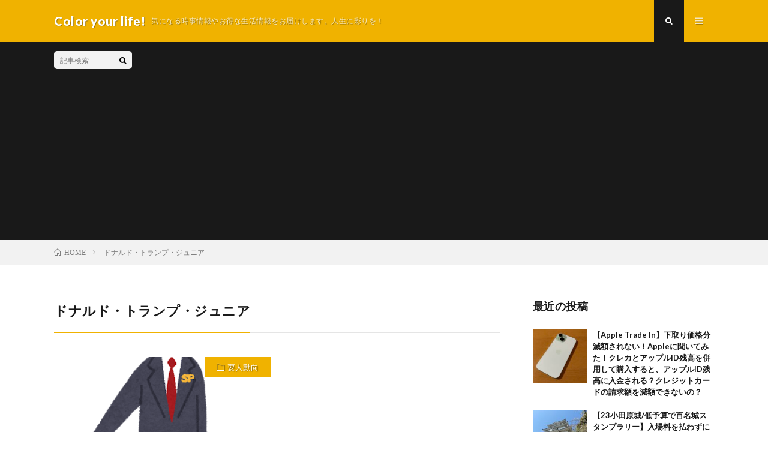

--- FILE ---
content_type: text/html; charset=UTF-8
request_url: https://norikawa.com/tag/%E3%83%89%E3%83%8A%E3%83%AB%E3%83%89%E3%83%BB%E3%83%88%E3%83%A9%E3%83%B3%E3%83%97%E3%83%BB%E3%82%B8%E3%83%A5%E3%83%8B%E3%82%A2/
body_size: 10053
content:
<!DOCTYPE html>
<html lang="ja" prefix="og: http://ogp.me/ns#">
<head prefix="og: http://ogp.me/ns# fb: http://ogp.me/ns/fb# article: http://ogp.me/ns/article#">
<meta charset="UTF-8">
<title>ドナルド・トランプ・ジュニア│Color your life!</title>
<meta name='robots' content='max-image-preview:large' />
<link rel='dns-prefetch' href='//cdn.jsdelivr.net' />
<style id='wp-img-auto-sizes-contain-inline-css' type='text/css'>
img:is([sizes=auto i],[sizes^="auto," i]){contain-intrinsic-size:3000px 1500px}
/*# sourceURL=wp-img-auto-sizes-contain-inline-css */
</style>
<style id='wp-block-library-inline-css' type='text/css'>
:root{--wp-block-synced-color:#7a00df;--wp-block-synced-color--rgb:122,0,223;--wp-bound-block-color:var(--wp-block-synced-color);--wp-editor-canvas-background:#ddd;--wp-admin-theme-color:#007cba;--wp-admin-theme-color--rgb:0,124,186;--wp-admin-theme-color-darker-10:#006ba1;--wp-admin-theme-color-darker-10--rgb:0,107,160.5;--wp-admin-theme-color-darker-20:#005a87;--wp-admin-theme-color-darker-20--rgb:0,90,135;--wp-admin-border-width-focus:2px}@media (min-resolution:192dpi){:root{--wp-admin-border-width-focus:1.5px}}.wp-element-button{cursor:pointer}:root .has-very-light-gray-background-color{background-color:#eee}:root .has-very-dark-gray-background-color{background-color:#313131}:root .has-very-light-gray-color{color:#eee}:root .has-very-dark-gray-color{color:#313131}:root .has-vivid-green-cyan-to-vivid-cyan-blue-gradient-background{background:linear-gradient(135deg,#00d084,#0693e3)}:root .has-purple-crush-gradient-background{background:linear-gradient(135deg,#34e2e4,#4721fb 50%,#ab1dfe)}:root .has-hazy-dawn-gradient-background{background:linear-gradient(135deg,#faaca8,#dad0ec)}:root .has-subdued-olive-gradient-background{background:linear-gradient(135deg,#fafae1,#67a671)}:root .has-atomic-cream-gradient-background{background:linear-gradient(135deg,#fdd79a,#004a59)}:root .has-nightshade-gradient-background{background:linear-gradient(135deg,#330968,#31cdcf)}:root .has-midnight-gradient-background{background:linear-gradient(135deg,#020381,#2874fc)}:root{--wp--preset--font-size--normal:16px;--wp--preset--font-size--huge:42px}.has-regular-font-size{font-size:1em}.has-larger-font-size{font-size:2.625em}.has-normal-font-size{font-size:var(--wp--preset--font-size--normal)}.has-huge-font-size{font-size:var(--wp--preset--font-size--huge)}.has-text-align-center{text-align:center}.has-text-align-left{text-align:left}.has-text-align-right{text-align:right}.has-fit-text{white-space:nowrap!important}#end-resizable-editor-section{display:none}.aligncenter{clear:both}.items-justified-left{justify-content:flex-start}.items-justified-center{justify-content:center}.items-justified-right{justify-content:flex-end}.items-justified-space-between{justify-content:space-between}.screen-reader-text{border:0;clip-path:inset(50%);height:1px;margin:-1px;overflow:hidden;padding:0;position:absolute;width:1px;word-wrap:normal!important}.screen-reader-text:focus{background-color:#ddd;clip-path:none;color:#444;display:block;font-size:1em;height:auto;left:5px;line-height:normal;padding:15px 23px 14px;text-decoration:none;top:5px;width:auto;z-index:100000}html :where(.has-border-color){border-style:solid}html :where([style*=border-top-color]){border-top-style:solid}html :where([style*=border-right-color]){border-right-style:solid}html :where([style*=border-bottom-color]){border-bottom-style:solid}html :where([style*=border-left-color]){border-left-style:solid}html :where([style*=border-width]){border-style:solid}html :where([style*=border-top-width]){border-top-style:solid}html :where([style*=border-right-width]){border-right-style:solid}html :where([style*=border-bottom-width]){border-bottom-style:solid}html :where([style*=border-left-width]){border-left-style:solid}html :where(img[class*=wp-image-]){height:auto;max-width:100%}:where(figure){margin:0 0 1em}html :where(.is-position-sticky){--wp-admin--admin-bar--position-offset:var(--wp-admin--admin-bar--height,0px)}@media screen and (max-width:600px){html :where(.is-position-sticky){--wp-admin--admin-bar--position-offset:0px}}

/*# sourceURL=wp-block-library-inline-css */
</style><style id='wp-block-heading-inline-css' type='text/css'>
h1:where(.wp-block-heading).has-background,h2:where(.wp-block-heading).has-background,h3:where(.wp-block-heading).has-background,h4:where(.wp-block-heading).has-background,h5:where(.wp-block-heading).has-background,h6:where(.wp-block-heading).has-background{padding:1.25em 2.375em}h1.has-text-align-left[style*=writing-mode]:where([style*=vertical-lr]),h1.has-text-align-right[style*=writing-mode]:where([style*=vertical-rl]),h2.has-text-align-left[style*=writing-mode]:where([style*=vertical-lr]),h2.has-text-align-right[style*=writing-mode]:where([style*=vertical-rl]),h3.has-text-align-left[style*=writing-mode]:where([style*=vertical-lr]),h3.has-text-align-right[style*=writing-mode]:where([style*=vertical-rl]),h4.has-text-align-left[style*=writing-mode]:where([style*=vertical-lr]),h4.has-text-align-right[style*=writing-mode]:where([style*=vertical-rl]),h5.has-text-align-left[style*=writing-mode]:where([style*=vertical-lr]),h5.has-text-align-right[style*=writing-mode]:where([style*=vertical-rl]),h6.has-text-align-left[style*=writing-mode]:where([style*=vertical-lr]),h6.has-text-align-right[style*=writing-mode]:where([style*=vertical-rl]){rotate:180deg}
/*# sourceURL=https://norikawa.com/wp-includes/blocks/heading/style.min.css */
</style>
<style id='wp-block-list-inline-css' type='text/css'>
ol,ul{box-sizing:border-box}:root :where(.wp-block-list.has-background){padding:1.25em 2.375em}
/*# sourceURL=https://norikawa.com/wp-includes/blocks/list/style.min.css */
</style>
<style id='wp-block-paragraph-inline-css' type='text/css'>
.is-small-text{font-size:.875em}.is-regular-text{font-size:1em}.is-large-text{font-size:2.25em}.is-larger-text{font-size:3em}.has-drop-cap:not(:focus):first-letter{float:left;font-size:8.4em;font-style:normal;font-weight:100;line-height:.68;margin:.05em .1em 0 0;text-transform:uppercase}body.rtl .has-drop-cap:not(:focus):first-letter{float:none;margin-left:.1em}p.has-drop-cap.has-background{overflow:hidden}:root :where(p.has-background){padding:1.25em 2.375em}:where(p.has-text-color:not(.has-link-color)) a{color:inherit}p.has-text-align-left[style*="writing-mode:vertical-lr"],p.has-text-align-right[style*="writing-mode:vertical-rl"]{rotate:180deg}
/*# sourceURL=https://norikawa.com/wp-includes/blocks/paragraph/style.min.css */
</style>
<style id='global-styles-inline-css' type='text/css'>
:root{--wp--preset--aspect-ratio--square: 1;--wp--preset--aspect-ratio--4-3: 4/3;--wp--preset--aspect-ratio--3-4: 3/4;--wp--preset--aspect-ratio--3-2: 3/2;--wp--preset--aspect-ratio--2-3: 2/3;--wp--preset--aspect-ratio--16-9: 16/9;--wp--preset--aspect-ratio--9-16: 9/16;--wp--preset--color--black: #000000;--wp--preset--color--cyan-bluish-gray: #abb8c3;--wp--preset--color--white: #ffffff;--wp--preset--color--pale-pink: #f78da7;--wp--preset--color--vivid-red: #cf2e2e;--wp--preset--color--luminous-vivid-orange: #ff6900;--wp--preset--color--luminous-vivid-amber: #fcb900;--wp--preset--color--light-green-cyan: #7bdcb5;--wp--preset--color--vivid-green-cyan: #00d084;--wp--preset--color--pale-cyan-blue: #8ed1fc;--wp--preset--color--vivid-cyan-blue: #0693e3;--wp--preset--color--vivid-purple: #9b51e0;--wp--preset--gradient--vivid-cyan-blue-to-vivid-purple: linear-gradient(135deg,rgb(6,147,227) 0%,rgb(155,81,224) 100%);--wp--preset--gradient--light-green-cyan-to-vivid-green-cyan: linear-gradient(135deg,rgb(122,220,180) 0%,rgb(0,208,130) 100%);--wp--preset--gradient--luminous-vivid-amber-to-luminous-vivid-orange: linear-gradient(135deg,rgb(252,185,0) 0%,rgb(255,105,0) 100%);--wp--preset--gradient--luminous-vivid-orange-to-vivid-red: linear-gradient(135deg,rgb(255,105,0) 0%,rgb(207,46,46) 100%);--wp--preset--gradient--very-light-gray-to-cyan-bluish-gray: linear-gradient(135deg,rgb(238,238,238) 0%,rgb(169,184,195) 100%);--wp--preset--gradient--cool-to-warm-spectrum: linear-gradient(135deg,rgb(74,234,220) 0%,rgb(151,120,209) 20%,rgb(207,42,186) 40%,rgb(238,44,130) 60%,rgb(251,105,98) 80%,rgb(254,248,76) 100%);--wp--preset--gradient--blush-light-purple: linear-gradient(135deg,rgb(255,206,236) 0%,rgb(152,150,240) 100%);--wp--preset--gradient--blush-bordeaux: linear-gradient(135deg,rgb(254,205,165) 0%,rgb(254,45,45) 50%,rgb(107,0,62) 100%);--wp--preset--gradient--luminous-dusk: linear-gradient(135deg,rgb(255,203,112) 0%,rgb(199,81,192) 50%,rgb(65,88,208) 100%);--wp--preset--gradient--pale-ocean: linear-gradient(135deg,rgb(255,245,203) 0%,rgb(182,227,212) 50%,rgb(51,167,181) 100%);--wp--preset--gradient--electric-grass: linear-gradient(135deg,rgb(202,248,128) 0%,rgb(113,206,126) 100%);--wp--preset--gradient--midnight: linear-gradient(135deg,rgb(2,3,129) 0%,rgb(40,116,252) 100%);--wp--preset--font-size--small: 13px;--wp--preset--font-size--medium: 20px;--wp--preset--font-size--large: 36px;--wp--preset--font-size--x-large: 42px;--wp--preset--spacing--20: 0.44rem;--wp--preset--spacing--30: 0.67rem;--wp--preset--spacing--40: 1rem;--wp--preset--spacing--50: 1.5rem;--wp--preset--spacing--60: 2.25rem;--wp--preset--spacing--70: 3.38rem;--wp--preset--spacing--80: 5.06rem;--wp--preset--shadow--natural: 6px 6px 9px rgba(0, 0, 0, 0.2);--wp--preset--shadow--deep: 12px 12px 50px rgba(0, 0, 0, 0.4);--wp--preset--shadow--sharp: 6px 6px 0px rgba(0, 0, 0, 0.2);--wp--preset--shadow--outlined: 6px 6px 0px -3px rgb(255, 255, 255), 6px 6px rgb(0, 0, 0);--wp--preset--shadow--crisp: 6px 6px 0px rgb(0, 0, 0);}:where(.is-layout-flex){gap: 0.5em;}:where(.is-layout-grid){gap: 0.5em;}body .is-layout-flex{display: flex;}.is-layout-flex{flex-wrap: wrap;align-items: center;}.is-layout-flex > :is(*, div){margin: 0;}body .is-layout-grid{display: grid;}.is-layout-grid > :is(*, div){margin: 0;}:where(.wp-block-columns.is-layout-flex){gap: 2em;}:where(.wp-block-columns.is-layout-grid){gap: 2em;}:where(.wp-block-post-template.is-layout-flex){gap: 1.25em;}:where(.wp-block-post-template.is-layout-grid){gap: 1.25em;}.has-black-color{color: var(--wp--preset--color--black) !important;}.has-cyan-bluish-gray-color{color: var(--wp--preset--color--cyan-bluish-gray) !important;}.has-white-color{color: var(--wp--preset--color--white) !important;}.has-pale-pink-color{color: var(--wp--preset--color--pale-pink) !important;}.has-vivid-red-color{color: var(--wp--preset--color--vivid-red) !important;}.has-luminous-vivid-orange-color{color: var(--wp--preset--color--luminous-vivid-orange) !important;}.has-luminous-vivid-amber-color{color: var(--wp--preset--color--luminous-vivid-amber) !important;}.has-light-green-cyan-color{color: var(--wp--preset--color--light-green-cyan) !important;}.has-vivid-green-cyan-color{color: var(--wp--preset--color--vivid-green-cyan) !important;}.has-pale-cyan-blue-color{color: var(--wp--preset--color--pale-cyan-blue) !important;}.has-vivid-cyan-blue-color{color: var(--wp--preset--color--vivid-cyan-blue) !important;}.has-vivid-purple-color{color: var(--wp--preset--color--vivid-purple) !important;}.has-black-background-color{background-color: var(--wp--preset--color--black) !important;}.has-cyan-bluish-gray-background-color{background-color: var(--wp--preset--color--cyan-bluish-gray) !important;}.has-white-background-color{background-color: var(--wp--preset--color--white) !important;}.has-pale-pink-background-color{background-color: var(--wp--preset--color--pale-pink) !important;}.has-vivid-red-background-color{background-color: var(--wp--preset--color--vivid-red) !important;}.has-luminous-vivid-orange-background-color{background-color: var(--wp--preset--color--luminous-vivid-orange) !important;}.has-luminous-vivid-amber-background-color{background-color: var(--wp--preset--color--luminous-vivid-amber) !important;}.has-light-green-cyan-background-color{background-color: var(--wp--preset--color--light-green-cyan) !important;}.has-vivid-green-cyan-background-color{background-color: var(--wp--preset--color--vivid-green-cyan) !important;}.has-pale-cyan-blue-background-color{background-color: var(--wp--preset--color--pale-cyan-blue) !important;}.has-vivid-cyan-blue-background-color{background-color: var(--wp--preset--color--vivid-cyan-blue) !important;}.has-vivid-purple-background-color{background-color: var(--wp--preset--color--vivid-purple) !important;}.has-black-border-color{border-color: var(--wp--preset--color--black) !important;}.has-cyan-bluish-gray-border-color{border-color: var(--wp--preset--color--cyan-bluish-gray) !important;}.has-white-border-color{border-color: var(--wp--preset--color--white) !important;}.has-pale-pink-border-color{border-color: var(--wp--preset--color--pale-pink) !important;}.has-vivid-red-border-color{border-color: var(--wp--preset--color--vivid-red) !important;}.has-luminous-vivid-orange-border-color{border-color: var(--wp--preset--color--luminous-vivid-orange) !important;}.has-luminous-vivid-amber-border-color{border-color: var(--wp--preset--color--luminous-vivid-amber) !important;}.has-light-green-cyan-border-color{border-color: var(--wp--preset--color--light-green-cyan) !important;}.has-vivid-green-cyan-border-color{border-color: var(--wp--preset--color--vivid-green-cyan) !important;}.has-pale-cyan-blue-border-color{border-color: var(--wp--preset--color--pale-cyan-blue) !important;}.has-vivid-cyan-blue-border-color{border-color: var(--wp--preset--color--vivid-cyan-blue) !important;}.has-vivid-purple-border-color{border-color: var(--wp--preset--color--vivid-purple) !important;}.has-vivid-cyan-blue-to-vivid-purple-gradient-background{background: var(--wp--preset--gradient--vivid-cyan-blue-to-vivid-purple) !important;}.has-light-green-cyan-to-vivid-green-cyan-gradient-background{background: var(--wp--preset--gradient--light-green-cyan-to-vivid-green-cyan) !important;}.has-luminous-vivid-amber-to-luminous-vivid-orange-gradient-background{background: var(--wp--preset--gradient--luminous-vivid-amber-to-luminous-vivid-orange) !important;}.has-luminous-vivid-orange-to-vivid-red-gradient-background{background: var(--wp--preset--gradient--luminous-vivid-orange-to-vivid-red) !important;}.has-very-light-gray-to-cyan-bluish-gray-gradient-background{background: var(--wp--preset--gradient--very-light-gray-to-cyan-bluish-gray) !important;}.has-cool-to-warm-spectrum-gradient-background{background: var(--wp--preset--gradient--cool-to-warm-spectrum) !important;}.has-blush-light-purple-gradient-background{background: var(--wp--preset--gradient--blush-light-purple) !important;}.has-blush-bordeaux-gradient-background{background: var(--wp--preset--gradient--blush-bordeaux) !important;}.has-luminous-dusk-gradient-background{background: var(--wp--preset--gradient--luminous-dusk) !important;}.has-pale-ocean-gradient-background{background: var(--wp--preset--gradient--pale-ocean) !important;}.has-electric-grass-gradient-background{background: var(--wp--preset--gradient--electric-grass) !important;}.has-midnight-gradient-background{background: var(--wp--preset--gradient--midnight) !important;}.has-small-font-size{font-size: var(--wp--preset--font-size--small) !important;}.has-medium-font-size{font-size: var(--wp--preset--font-size--medium) !important;}.has-large-font-size{font-size: var(--wp--preset--font-size--large) !important;}.has-x-large-font-size{font-size: var(--wp--preset--font-size--x-large) !important;}
/*# sourceURL=global-styles-inline-css */
</style>

<style id='classic-theme-styles-inline-css' type='text/css'>
/*! This file is auto-generated */
.wp-block-button__link{color:#fff;background-color:#32373c;border-radius:9999px;box-shadow:none;text-decoration:none;padding:calc(.667em + 2px) calc(1.333em + 2px);font-size:1.125em}.wp-block-file__button{background:#32373c;color:#fff;text-decoration:none}
/*# sourceURL=/wp-includes/css/classic-themes.min.css */
</style>
<link rel='stylesheet' id='contact-form-7-css' href='https://norikawa.com/wp-content/plugins/contact-form-7/includes/css/styles.css?ver=6.1.4' type='text/css' media='all' />
<link rel="https://api.w.org/" href="https://norikawa.com/wp-json/" /><link rel="alternate" title="JSON" type="application/json" href="https://norikawa.com/wp-json/wp/v2/tags/138" /><link rel="stylesheet" href="https://norikawa.com/wp-content/themes/lionmedia/style.css">
<link rel="stylesheet" href="https://norikawa.com/wp-content/themes/lionmedia/css/icon.css">
<link rel="stylesheet" href="https://fonts.googleapis.com/css?family=Lato:400,700,900">
<meta http-equiv="X-UA-Compatible" content="IE=edge">
<meta name="viewport" content="width=device-width, initial-scale=1, shrink-to-fit=no">
<link rel="dns-prefetch" href="//www.google.com">
<link rel="dns-prefetch" href="//www.google-analytics.com">
<link rel="dns-prefetch" href="//fonts.googleapis.com">
<link rel="dns-prefetch" href="//fonts.gstatic.com">
<link rel="dns-prefetch" href="//pagead2.googlesyndication.com">
<link rel="dns-prefetch" href="//googleads.g.doubleclick.net">
<link rel="dns-prefetch" href="//www.gstatic.com">
<style type="text/css">
.c-user01 {color:#000 !important}
.bgc-user01 {background:#000 !important}
.hc-user01:hover {color:#000 !important}
.c-user02 {color:#000 !important}
.bgc-user02 {background:#000 !important}
.hc-user02:hover {color:#000 !important}
.c-user03 {color:#000 !important}
.bgc-user03 {background:#000 !important}
.hc-user03:hover {color:#000 !important}
.c-user04 {color:#000 !important}
.bgc-user04 {background:#000 !important}
.hc-user04:hover {color:#000 !important}
.c-user05 {color:#000 !important}
.bgc-user05 {background:#000 !important}
.hc-user05:hover {color:#000 !important}

</style>
<link rel="icon" href="https://norikawa.com/wp-content/uploads/2019/05/cropped-IMG_20190421_124833-32x32.jpg" sizes="32x32" />
<link rel="icon" href="https://norikawa.com/wp-content/uploads/2019/05/cropped-IMG_20190421_124833-192x192.jpg" sizes="192x192" />
<link rel="apple-touch-icon" href="https://norikawa.com/wp-content/uploads/2019/05/cropped-IMG_20190421_124833-180x180.jpg" />
<meta name="msapplication-TileImage" content="https://norikawa.com/wp-content/uploads/2019/05/cropped-IMG_20190421_124833-270x270.jpg" />
<meta property="og:site_name" content="Color your life!" />
<meta property="og:type" content="website" />
<meta property="og:title" content="ドナルド・トランプ・ジュニア│Color your life!" />
<meta property="og:description" content="気になる時事情報やお得な生活情報をお届けします。人生に彩りを！" />
<meta property="og:url" content="https://norikawa.com/tag/d-day/" />
<meta property="og:image" content="https://norikawa.com/wp-content/themes/lionmedia/img/img_no.gif" />
<meta name="twitter:card" content="summary" />

<script>
  (function(i,s,o,g,r,a,m){i['GoogleAnalyticsObject']=r;i[r]=i[r]||function(){
  (i[r].q=i[r].q||[]).push(arguments)},i[r].l=1*new Date();a=s.createElement(o),
  m=s.getElementsByTagName(o)[0];a.async=1;a.src=g;m.parentNode.insertBefore(a,m)
  })(window,document,'script','https://www.google-analytics.com/analytics.js','ga');

  ga('create', 'UA-140351012-1', 'auto');
  ga('send', 'pageview');
</script>

<script async src="https://pagead2.googlesyndication.com/pagead/js/adsbygoogle.js"></script>
<script>
     (adsbygoogle = window.adsbygoogle || []).push({
          google_ad_client: "ca-pub-3854451196018470",
          enable_page_level_ads: true
     });
</script>
	
	
</head>
<body class="t-dark">

  
  <!--l-header-->
  <header class="l-header">
    <div class="container">
      
      <div class="siteTitle">

              <p class="siteTitle__name  u-txtShdw">
          <a class="siteTitle__link" href="https://norikawa.com">
            <span class="siteTitle__main">Color your life!</span>
          </a>
          <span class="siteTitle__sub">気になる時事情報やお得な生活情報をお届けします。人生に彩りを！</span>
		</p>	        </div>
      
      <nav class="menuNavi">      
                <ul class="menuNavi__list">
		              <li class="menuNavi__item u-txtShdw"><span class="menuNavi__link menuNavi__link-current icon-search" id="menuNavi__search" onclick="toggle__search();"></span></li>
            <li class="menuNavi__item u-txtShdw"><span class="menuNavi__link icon-menu" id="menuNavi__menu" onclick="toggle__menu();"></span></li>
                  </ul>
      </nav>
      
    </div>
  </header>
  <!--/l-header-->
  
  <!--l-extra-->
        <div class="l-extra" id="extra__search">
      <div class="container">
        <div class="searchNavi">
                    
                <div class="searchBox">
        <form class="searchBox__form" method="get" target="_top" action="https://norikawa.com/" >
          <input class="searchBox__input" type="text" maxlength="50" name="s" placeholder="記事検索"><button class="searchBox__submit icon-search" type="submit" value="search"> </button>
        </form>
      </div>        </div>
      </div>
    </div>
        
    <div class="l-extraNone" id="extra__menu">
      <div class="container container-max">
        <nav class="globalNavi">
          <ul class="globalNavi__list">
          		    <li class="page_item page-item-77"><a href="https://norikawa.com/page-77/">お問い合わせ</a></li>
<li class="page_item page-item-3"><a href="https://norikawa.com/privacy-policy/">プライバシーポリシー</a></li>
	                                    </ul>
        </nav>
      </div>
    </div>
  <!--/l-extra-->

<div class="breadcrumb" ><div class="container" ><ul class="breadcrumb__list"><li class="breadcrumb__item" itemscope itemtype="http://data-vocabulary.org/Breadcrumb"><a href="https://norikawa.com/" itemprop="url"><span class="icon-home" itemprop="title">HOME</span></a></li><li class="breadcrumb__item">ドナルド・トランプ・ジュニア</li></ul></div></div>   
  <!-- l-wrapper -->
  <div class="l-wrapper">
	
    <!-- l-main -->
    <main class="l-main">
	  
            <header class="archiveTitle">
        <h1 class="heading heading-first">ドナルド・トランプ・ジュニア</h1>
		      </header>
            
      	  
	          <div class="archive">
	    	                  <article class="archiveItem
	        ">
        
        <div class="eyecatch eyecatch-archive">
                    <span class="eyecatch__cat bgc u-txtShdw"><a href="https://norikawa.com/category/important_person/" rel="category tag">要人動向</a></span>
          <a href="https://norikawa.com/post-495/"><img width="318" height="410" src="https://norikawa.com/wp-content/uploads/2019/06/job_sp-318x410.png" class="attachment-icatch size-icatch wp-post-image" alt="" decoding="async" fetchpriority="high" /></a>
        </div>
        
                <ul class="dateList dateList-archive">
                              <li class="dateList__item icon-tag"><a href="https://norikawa.com/tag/d-day/" rel="tag">D-Day</a><span>, </span></li>
                  </ul>
        
        <h2 class="heading heading-archive">
          <a class=" hc" href="https://norikawa.com/post-495/">【2019年6月5日】トランプ大統領の訪英中のスケジュールを徹底調査！！D-デイって何？イギリスからアイルランドへ</a>
        </h2>
        
        <p class="archiveItem__text">
		  アメリカのトランプ大統領夫妻はイギリスを国賓として5日まで訪問しています。 ノルマンディー上陸作戦の開始日「Dデー（D-Day）」の75周年を記念する式典に参加し、その後アイルランドに移動します。 ト [&hellip;]        </p>
        
        <div class="btn btn-right">
          <a class="btn__link" href="https://norikawa.com/post-495/">続きを読む</a>
        </div>
      
      </article>
		  		  		        </div>
	  	  
	        
    </main>
    <!-- /l-main -->
    
	    <!-- l-sidebar -->
          <div class="l-sidebar">
	  
	          <aside class="widget"><h2 class="heading heading-widget">最近の投稿</h2>            <ol class="imgListWidget">
                              
              <li class="imgListWidget__item">
                <a class="imgListWidget__borderBox" href="https://norikawa.com/post-2557/" title="【Apple Trade In】下取り価格分減額されない！Appleに聞いてみた！クレカとアップルID残高を併用して購入すると、アップルID残高に入金される？クレジットカードの請求額を減額できないの？"><span>
                                  <img width="150" height="150" src="https://norikawa.com/wp-content/uploads/2024/06/IMG_1912-150x150.jpg" class="attachment-thumbnail size-thumbnail wp-post-image" alt="" decoding="async" loading="lazy" />                                </span></a>
                <h3 class="imgListWidget__title">
                  <a href="https://norikawa.com/post-2557/">【Apple Trade In】下取り価格分減額されない！Appleに聞いてみた！クレカとアップルID残高を併用して購入すると、アップルID残高に入金される？クレジットカードの請求額を減額できないの？</a>
                                  </h3>
              </li>
                              
              <li class="imgListWidget__item">
                <a class="imgListWidget__borderBox" href="https://norikawa.com/post-2552/" title="【23小田原城/低予算で百名城スタンプラリー】入場料を払わずにスタンプ押せる？"><span>
                                  <img width="150" height="150" src="https://norikawa.com/wp-content/uploads/2024/05/IMG_3686-150x150.jpg" class="attachment-thumbnail size-thumbnail wp-post-image" alt="" decoding="async" loading="lazy" />                                </span></a>
                <h3 class="imgListWidget__title">
                  <a href="https://norikawa.com/post-2552/">【23小田原城/低予算で百名城スタンプラリー】入場料を払わずにスタンプ押せる？</a>
                                  </h3>
              </li>
                              
              <li class="imgListWidget__item">
                <a class="imgListWidget__borderBox" href="https://norikawa.com/post-2532/" title="【1日でコンプリート】ポートピア連続殺人事件コラボ/ドラゴンクエストウォーク"><span>
                                  <img width="150" height="150" src="https://norikawa.com/wp-content/uploads/2023/10/IMG_2933-150x150.jpg" class="attachment-thumbnail size-thumbnail wp-post-image" alt="" decoding="async" loading="lazy" />                                </span></a>
                <h3 class="imgListWidget__title">
                  <a href="https://norikawa.com/post-2532/">【1日でコンプリート】ポートピア連続殺人事件コラボ/ドラゴンクエストウォーク</a>
                                  </h3>
              </li>
                              
              <li class="imgListWidget__item">
                <a class="imgListWidget__borderBox" href="https://norikawa.com/post-2525/" title="【100首里城/低予算で百名城スタンプラリー】入場料を払わずにスタンプ押せる？"><span>
                                  <img width="150" height="150" src="https://norikawa.com/wp-content/uploads/2023/08/IMG_2820-150x150.jpg" class="attachment-thumbnail size-thumbnail wp-post-image" alt="" decoding="async" loading="lazy" />                                </span></a>
                <h3 class="imgListWidget__title">
                  <a href="https://norikawa.com/post-2525/">【100首里城/低予算で百名城スタンプラリー】入場料を払わずにスタンプ押せる？</a>
                                  </h3>
              </li>
                              
              <li class="imgListWidget__item">
                <a class="imgListWidget__borderBox" href="https://norikawa.com/post-2520/" title="【99中城城/低予算で百名城スタンプラリー】入場料を払わずにスタンプ押せる？"><span>
                                  <img width="150" height="150" src="https://norikawa.com/wp-content/uploads/2023/08/IMG_2813-150x150.jpg" class="attachment-thumbnail size-thumbnail wp-post-image" alt="" decoding="async" loading="lazy" />                                </span></a>
                <h3 class="imgListWidget__title">
                  <a href="https://norikawa.com/post-2520/">【99中城城/低予算で百名城スタンプラリー】入場料を払わずにスタンプ押せる？</a>
                                  </h3>
              </li>
                          </ol>
            </aside><aside class="widget"><h2 class="heading heading-widget">最近のコメント</h2><ul id="recentcomments"></ul></aside><aside class="widget"><h2 class="heading heading-widget">アーカイブ</h2>
			<ul>
					<li><a href='https://norikawa.com/2024/06/'>2024年6月</a></li>
	<li><a href='https://norikawa.com/2024/05/'>2024年5月</a></li>
	<li><a href='https://norikawa.com/2023/10/'>2023年10月</a></li>
	<li><a href='https://norikawa.com/2023/08/'>2023年8月</a></li>
	<li><a href='https://norikawa.com/2023/07/'>2023年7月</a></li>
	<li><a href='https://norikawa.com/2023/06/'>2023年6月</a></li>
	<li><a href='https://norikawa.com/2023/05/'>2023年5月</a></li>
	<li><a href='https://norikawa.com/2023/04/'>2023年4月</a></li>
	<li><a href='https://norikawa.com/2023/03/'>2023年3月</a></li>
	<li><a href='https://norikawa.com/2023/01/'>2023年1月</a></li>
	<li><a href='https://norikawa.com/2022/12/'>2022年12月</a></li>
	<li><a href='https://norikawa.com/2022/11/'>2022年11月</a></li>
	<li><a href='https://norikawa.com/2022/10/'>2022年10月</a></li>
	<li><a href='https://norikawa.com/2022/09/'>2022年9月</a></li>
	<li><a href='https://norikawa.com/2022/08/'>2022年8月</a></li>
	<li><a href='https://norikawa.com/2022/07/'>2022年7月</a></li>
	<li><a href='https://norikawa.com/2022/06/'>2022年6月</a></li>
	<li><a href='https://norikawa.com/2022/05/'>2022年5月</a></li>
	<li><a href='https://norikawa.com/2022/04/'>2022年4月</a></li>
	<li><a href='https://norikawa.com/2022/03/'>2022年3月</a></li>
	<li><a href='https://norikawa.com/2022/02/'>2022年2月</a></li>
	<li><a href='https://norikawa.com/2021/01/'>2021年1月</a></li>
	<li><a href='https://norikawa.com/2020/12/'>2020年12月</a></li>
	<li><a href='https://norikawa.com/2020/11/'>2020年11月</a></li>
	<li><a href='https://norikawa.com/2020/03/'>2020年3月</a></li>
	<li><a href='https://norikawa.com/2020/02/'>2020年2月</a></li>
	<li><a href='https://norikawa.com/2019/12/'>2019年12月</a></li>
	<li><a href='https://norikawa.com/2019/09/'>2019年9月</a></li>
	<li><a href='https://norikawa.com/2019/08/'>2019年8月</a></li>
	<li><a href='https://norikawa.com/2019/07/'>2019年7月</a></li>
	<li><a href='https://norikawa.com/2019/06/'>2019年6月</a></li>
	<li><a href='https://norikawa.com/2019/05/'>2019年5月</a></li>
			</ul>

			</aside><aside class="widget"><h2 class="heading heading-widget">カテゴリー</h2>
			<ul>
					<li class="cat-item cat-item-243"><a href="https://norikawa.com/category/%e3%82%b2%e3%83%bc%e3%83%a0/">ゲーム</a>
</li>
	<li class="cat-item cat-item-147"><a href="https://norikawa.com/category/%e3%83%96%e3%83%ad%e3%82%b0%e9%81%8b%e5%96%b6/">ブログ運営</a>
</li>
	<li class="cat-item cat-item-47"><a href="https://norikawa.com/category/life/">ライフ</a>
</li>
	<li class="cat-item cat-item-96"><a href="https://norikawa.com/category/%e6%97%85%e3%83%a9%e3%83%b3/">旅ラン</a>
</li>
	<li class="cat-item cat-item-1"><a href="https://norikawa.com/category/%e6%9d%b1%e4%ba%ac%e3%82%aa%e3%83%aa%e3%83%b3%e3%83%94%e3%83%83%e3%82%af2020/">東京オリンピック2020</a>
</li>
	<li class="cat-item cat-item-288"><a href="https://norikawa.com/category/%e7%99%be%e5%90%8d%e5%9f%8e%e3%82%b9%e3%82%bf%e3%83%b3%e3%83%97%e3%83%a9%e3%83%aa%e3%83%bc/">百名城スタンプラリー</a>
</li>
	<li class="cat-item cat-item-126"><a href="https://norikawa.com/category/%e7%9a%87%e5%ae%a4/">皇室</a>
</li>
	<li class="cat-item cat-item-37"><a href="https://norikawa.com/category/important_person/">要人動向</a>
</li>
	<li class="cat-item cat-item-188"><a href="https://norikawa.com/category/%e9%81%b8%e6%8c%99/">選挙</a>
</li>
	<li class="cat-item cat-item-97"><a href="https://norikawa.com/category/%e9%89%84%e9%81%93/">鉄道</a>
</li>
			</ul>

			</aside><aside class="widget"><h2 class="heading heading-widget">人気記事</h2>        <ol class="rankListWidget">
          <li class="rankListWidget__item">
                        <div class="eyecatch eyecatch-widget u-txtShdw">
              <a href="https://norikawa.com/post-1336/">
			    <img width="730" height="410" src="https://norikawa.com/wp-content/uploads/2020/12/tuiseki-730x410.jpg" class="attachment-icatch size-icatch wp-post-image" alt="" decoding="async" loading="lazy" />              </a>
            </div>
                        <h3 class="rankListWidget__title"><a href="https://norikawa.com/post-1336/">クロネコヤマト上海支店から届く日数は？ADSC支店って何？AppleストアでApple Watch SEを注文してみた。</a></h3>
            <div class="dateList dateList-widget">
                            <span class="dateList__item icon-folder"><a href="https://norikawa.com/category/life/" rel="category tag">ライフ</a></span>
            </div>
          </li>
          <li class="rankListWidget__item">
                        <div class="eyecatch eyecatch-widget u-txtShdw">
              <a href="https://norikawa.com/post-872/">
			    <img width="414" height="214" src="https://norikawa.com/wp-content/uploads/2019/06/無題2.jpg" class="attachment-icatch size-icatch wp-post-image" alt="" decoding="async" loading="lazy" />              </a>
            </div>
                        <h3 class="rankListWidget__title"><a href="https://norikawa.com/post-872/">【2019年6月28日】トランプ大統領の来日中のスケジュールを徹底調査！！G20大阪サミット</a></h3>
            <div class="dateList dateList-widget">
                            <span class="dateList__item icon-folder"><a href="https://norikawa.com/category/important_person/" rel="category tag">要人動向</a></span>
            </div>
          </li>
          <li class="rankListWidget__item">
                        <div class="eyecatch eyecatch-widget u-txtShdw">
              <a href="https://norikawa.com/p-1526/">
			    <img width="730" height="410" src="https://norikawa.com/wp-content/uploads/2022/03/IMG_0060-730x410.jpeg" class="attachment-icatch size-icatch wp-post-image" alt="" decoding="async" loading="lazy" />              </a>
            </div>
                        <h3 class="rankListWidget__title"><a href="https://norikawa.com/p-1526/">【静岡県クロスシート運用ダイヤ一覧】静岡県内を直通する313系8000番台の運用時刻を調べてみた　青春18きっぷで快適移動</a></h3>
            <div class="dateList dateList-widget">
                            <span class="dateList__item icon-folder"><a href="https://norikawa.com/category/%e9%89%84%e9%81%93/" rel="category tag">鉄道</a></span>
            </div>
          </li>
        </ol>
		</aside>	  	  
	      
    </div>

    <!-- /l-sidebar -->
	    
  </div>
  <!-- /l-wrapper -->



  <!--l-footer-->
  <footer class="l-footer">
    <div class="container">
      <div class="pagetop u-txtShdw"><a class="pagetop__link" href="#top">Back to Top</a></div>
      
                  <div class="widgetFoot">
        <div class="widgetFoot__contents">
                </div>
        
        <div class="widgetFoot__contents">
                  <aside class="widget_text widget widget-foot"><div class="textwidget custom-html-widget"><a href="https://norikawa.com/?page_id=77">お問い合わせ</a><br>
<a href="https://norikawa.com/?page_id=3">プライバシーポリシー</a></div></aside>	            </div>
        
        <div class="widgetFoot__contents">
                </div>
      </div>
            
      <div class="copySns ">
        <div class="copySns__copy">
                      © Copyright 2026 <a class="copySns__copyLink" href="https://norikawa.com">Color your life!</a>.
          	      <span class="copySns__copyInfo">
		    Color your life! by <a class="copySns__copyLink" href="http://fit-jp.com/" target="_blank">FIT-Web Create</a>. Powered by <a class="copySns__copyLink" href="https://wordpress.org/" target="_blank">WordPress</a>.
          </span>
        </div>
      
                      
      </div>

    </div>     
  </footer>
  <!-- /l-footer -->

      <script type="speculationrules">
{"prefetch":[{"source":"document","where":{"and":[{"href_matches":"/*"},{"not":{"href_matches":["/wp-*.php","/wp-admin/*","/wp-content/uploads/*","/wp-content/*","/wp-content/plugins/*","/wp-content/themes/lionmedia/*","/*\\?(.+)"]}},{"not":{"selector_matches":"a[rel~=\"nofollow\"]"}},{"not":{"selector_matches":".no-prefetch, .no-prefetch a"}}]},"eagerness":"conservative"}]}
</script>
<script type="text/javascript" src="https://norikawa.com/wp-includes/js/dist/hooks.min.js?ver=dd5603f07f9220ed27f1" id="wp-hooks-js"></script>
<script type="text/javascript" src="https://norikawa.com/wp-includes/js/dist/i18n.min.js?ver=c26c3dc7bed366793375" id="wp-i18n-js"></script>
<script type="text/javascript" id="wp-i18n-js-after">
/* <![CDATA[ */
wp.i18n.setLocaleData( { 'text direction\u0004ltr': [ 'ltr' ] } );
//# sourceURL=wp-i18n-js-after
/* ]]> */
</script>
<script type="text/javascript" src="https://norikawa.com/wp-content/plugins/contact-form-7/includes/swv/js/index.js?ver=6.1.4" id="swv-js"></script>
<script type="text/javascript" id="contact-form-7-js-translations">
/* <![CDATA[ */
( function( domain, translations ) {
	var localeData = translations.locale_data[ domain ] || translations.locale_data.messages;
	localeData[""].domain = domain;
	wp.i18n.setLocaleData( localeData, domain );
} )( "contact-form-7", {"translation-revision-date":"2025-11-30 08:12:23+0000","generator":"GlotPress\/4.0.3","domain":"messages","locale_data":{"messages":{"":{"domain":"messages","plural-forms":"nplurals=1; plural=0;","lang":"ja_JP"},"This contact form is placed in the wrong place.":["\u3053\u306e\u30b3\u30f3\u30bf\u30af\u30c8\u30d5\u30a9\u30fc\u30e0\u306f\u9593\u9055\u3063\u305f\u4f4d\u7f6e\u306b\u7f6e\u304b\u308c\u3066\u3044\u307e\u3059\u3002"],"Error:":["\u30a8\u30e9\u30fc:"]}},"comment":{"reference":"includes\/js\/index.js"}} );
//# sourceURL=contact-form-7-js-translations
/* ]]> */
</script>
<script type="text/javascript" id="contact-form-7-js-before">
/* <![CDATA[ */
var wpcf7 = {
    "api": {
        "root": "https:\/\/norikawa.com\/wp-json\/",
        "namespace": "contact-form-7\/v1"
    }
};
//# sourceURL=contact-form-7-js-before
/* ]]> */
</script>
<script type="text/javascript" src="https://norikawa.com/wp-content/plugins/contact-form-7/includes/js/index.js?ver=6.1.4" id="contact-form-7-js"></script>
<script type="text/javascript" id="wp_slimstat-js-extra">
/* <![CDATA[ */
var SlimStatParams = {"transport":"ajax","ajaxurl_rest":"https://norikawa.com/wp-json/slimstat/v1/hit","ajaxurl_ajax":"https://norikawa.com/wp-admin/admin-ajax.php","ajaxurl_adblock":"https://norikawa.com/request/63aed24d449392308e8d483fde0b2d71/","ajaxurl":"https://norikawa.com/wp-admin/admin-ajax.php","baseurl":"/","dnt":"noslimstat,ab-item","ci":"YToyOntzOjEyOiJjb250ZW50X3R5cGUiO3M6MzoidGFnIjtzOjg6ImNhdGVnb3J5IjtpOjEzNzt9.342b9bc2882da84628cc37194ac93d69","wp_rest_nonce":"59d9b4ca03"};
//# sourceURL=wp_slimstat-js-extra
/* ]]> */
</script>
<script defer type="text/javascript" src="https://cdn.jsdelivr.net/wp/wp-slimstat/tags/5.3.5/wp-slimstat.min.js" id="wp_slimstat-js"></script>
<script>
function toggle__search(){
	extra__search.className="l-extra";
	extra__menu.className="l-extraNone";
	menuNavi__search.className = "menuNavi__link menuNavi__link-current icon-search ";
	menuNavi__menu.className = "menuNavi__link icon-menu";
}

function toggle__menu(){
	extra__search.className="l-extraNone";
	extra__menu.className="l-extra";
	menuNavi__search.className = "menuNavi__link icon-search";
	menuNavi__menu.className = "menuNavi__link menuNavi__link-current icon-menu";
}
</script>  

</body>
</html>
















--- FILE ---
content_type: text/html; charset=UTF-8
request_url: https://norikawa.com/wp-admin/admin-ajax.php
body_size: -37
content:
384693.af30e893dd814ecd1c6907dd3707bf45

--- FILE ---
content_type: text/html; charset=utf-8
request_url: https://www.google.com/recaptcha/api2/aframe
body_size: 266
content:
<!DOCTYPE HTML><html><head><meta http-equiv="content-type" content="text/html; charset=UTF-8"></head><body><script nonce="m4sIaEqO3I0LPa5ahk06IQ">/** Anti-fraud and anti-abuse applications only. See google.com/recaptcha */ try{var clients={'sodar':'https://pagead2.googlesyndication.com/pagead/sodar?'};window.addEventListener("message",function(a){try{if(a.source===window.parent){var b=JSON.parse(a.data);var c=clients[b['id']];if(c){var d=document.createElement('img');d.src=c+b['params']+'&rc='+(localStorage.getItem("rc::a")?sessionStorage.getItem("rc::b"):"");window.document.body.appendChild(d);sessionStorage.setItem("rc::e",parseInt(sessionStorage.getItem("rc::e")||0)+1);localStorage.setItem("rc::h",'1769749774556');}}}catch(b){}});window.parent.postMessage("_grecaptcha_ready", "*");}catch(b){}</script></body></html>